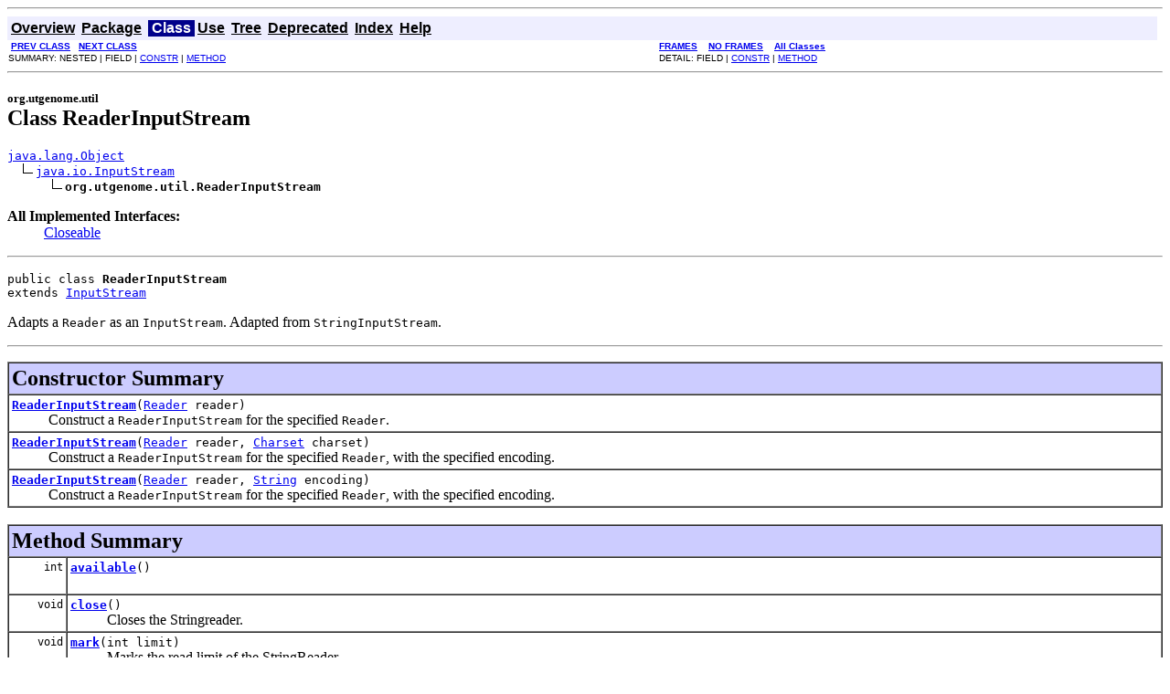

--- FILE ---
content_type: text/html; charset=UTF-8
request_url: https://utgenome.org/apidocs/org/utgenome/util/ReaderInputStream.html
body_size: 25742
content:
<!DOCTYPE HTML PUBLIC "-//W3C//DTD HTML 4.01 Transitional//EN" "http://www.w3.org/TR/html4/loose.dtd">
<!--NewPage-->
<HTML>
<HEAD>
<!-- Generated by javadoc (build 1.6.0_05-ea) on Thu Jul 19 00:04:02 JST 2012 -->
<META http-equiv="Content-Type" content="text/html; charset=UTF-8">
<TITLE>
ReaderInputStream (UTGB Toolkit 1.5.9-SNAPSHOT API)
</TITLE>

<META NAME="date" CONTENT="2012-07-19">

<LINK REL ="stylesheet" TYPE="text/css" HREF="../../../stylesheet.css" TITLE="Style">

<SCRIPT type="text/javascript">
function windowTitle()
{
    if (location.href.indexOf('is-external=true') == -1) {
        parent.document.title="ReaderInputStream (UTGB Toolkit 1.5.9-SNAPSHOT API)";
    }
}
</SCRIPT>
<NOSCRIPT>
</NOSCRIPT>

</HEAD>

<BODY BGCOLOR="white" onload="windowTitle();">
<HR>


<!-- ========= START OF TOP NAVBAR ======= -->
<A NAME="navbar_top"><!-- --></A>
<A HREF="#skip-navbar_top" title="Skip navigation links"></A>
<TABLE BORDER="0" WIDTH="100%" CELLPADDING="1" CELLSPACING="0" SUMMARY="">
<TR>
<TD COLSPAN=2 BGCOLOR="#EEEEFF" CLASS="NavBarCell1">
<A NAME="navbar_top_firstrow"><!-- --></A>
<TABLE BORDER="0" CELLPADDING="0" CELLSPACING="3" SUMMARY="">
  <TR ALIGN="center" VALIGN="top">
  <TD BGCOLOR="#EEEEFF" CLASS="NavBarCell1">    <A HREF="../../../overview-summary.html"><FONT CLASS="NavBarFont1"><B>Overview</B></FONT></A>&nbsp;</TD>
  <TD BGCOLOR="#EEEEFF" CLASS="NavBarCell1">    <A HREF="package-summary.html"><FONT CLASS="NavBarFont1"><B>Package</B></FONT></A>&nbsp;</TD>
  <TD BGCOLOR="#FFFFFF" CLASS="NavBarCell1Rev"> &nbsp;<FONT CLASS="NavBarFont1Rev"><B>Class</B></FONT>&nbsp;</TD>
  <TD BGCOLOR="#EEEEFF" CLASS="NavBarCell1">    <A HREF="class-use/ReaderInputStream.html"><FONT CLASS="NavBarFont1"><B>Use</B></FONT></A>&nbsp;</TD>
  <TD BGCOLOR="#EEEEFF" CLASS="NavBarCell1">    <A HREF="package-tree.html"><FONT CLASS="NavBarFont1"><B>Tree</B></FONT></A>&nbsp;</TD>
  <TD BGCOLOR="#EEEEFF" CLASS="NavBarCell1">    <A HREF="../../../deprecated-list.html"><FONT CLASS="NavBarFont1"><B>Deprecated</B></FONT></A>&nbsp;</TD>
  <TD BGCOLOR="#EEEEFF" CLASS="NavBarCell1">    <A HREF="../../../index-all.html"><FONT CLASS="NavBarFont1"><B>Index</B></FONT></A>&nbsp;</TD>
  <TD BGCOLOR="#EEEEFF" CLASS="NavBarCell1">    <A HREF="../../../help-doc.html"><FONT CLASS="NavBarFont1"><B>Help</B></FONT></A>&nbsp;</TD>
  </TR>
</TABLE>
</TD>
<TD ALIGN="right" VALIGN="top" ROWSPAN=3><EM>
</EM>
</TD>
</TR>

<TR>
<TD BGCOLOR="white" CLASS="NavBarCell2"><FONT SIZE="-2">
&nbsp;<A HREF="../../../org/utgenome/util/ReadDepth.DepthOutput.html" title="interface in org.utgenome.util"><B>PREV CLASS</B></A>&nbsp;
&nbsp;<A HREF="../../../org/utgenome/util/StandardInputStream.html" title="class in org.utgenome.util"><B>NEXT CLASS</B></A></FONT></TD>
<TD BGCOLOR="white" CLASS="NavBarCell2"><FONT SIZE="-2">
  <A HREF="../../../index.html?org/utgenome/util/ReaderInputStream.html" target="_top"><B>FRAMES</B></A>  &nbsp;
&nbsp;<A HREF="ReaderInputStream.html" target="_top"><B>NO FRAMES</B></A>  &nbsp;
&nbsp;<SCRIPT type="text/javascript">
  <!--
  if(window==top) {
    document.writeln('<A HREF="../../../allclasses-noframe.html"><B>All Classes</B></A>');
  }
  //-->
</SCRIPT>
<NOSCRIPT>
  <A HREF="../../../allclasses-noframe.html"><B>All Classes</B></A>
</NOSCRIPT>


</FONT></TD>
</TR>
<TR>
<TD VALIGN="top" CLASS="NavBarCell3"><FONT SIZE="-2">
  SUMMARY:&nbsp;NESTED&nbsp;|&nbsp;FIELD&nbsp;|&nbsp;<A HREF="#constructor_summary">CONSTR</A>&nbsp;|&nbsp;<A HREF="#method_summary">METHOD</A></FONT></TD>
<TD VALIGN="top" CLASS="NavBarCell3"><FONT SIZE="-2">
DETAIL:&nbsp;FIELD&nbsp;|&nbsp;<A HREF="#constructor_detail">CONSTR</A>&nbsp;|&nbsp;<A HREF="#method_detail">METHOD</A></FONT></TD>
</TR>
</TABLE>
<A NAME="skip-navbar_top"></A>
<!-- ========= END OF TOP NAVBAR ========= -->

<HR>
<!-- ======== START OF CLASS DATA ======== -->
<H2>
<FONT SIZE="-1">
org.utgenome.util</FONT>
<BR>
Class ReaderInputStream</H2>
<PRE>
<A HREF="http://java.sun.com/j2se/1.5.0/docs/api/java/lang/Object.html?is-external=true" title="class or interface in java.lang">java.lang.Object</A>
  <IMG SRC="../../../resources/inherit.gif" ALT="extended by "><A HREF="http://java.sun.com/j2se/1.5.0/docs/api/java/io/InputStream.html?is-external=true" title="class or interface in java.io">java.io.InputStream</A>
      <IMG SRC="../../../resources/inherit.gif" ALT="extended by "><B>org.utgenome.util.ReaderInputStream</B>
</PRE>
<DL>
<DT><B>All Implemented Interfaces:</B> <DD><A HREF="http://java.sun.com/j2se/1.5.0/docs/api/java/io/Closeable.html?is-external=true" title="class or interface in java.io">Closeable</A></DD>
</DL>
<HR>
<DL>
<DT><PRE>public class <B>ReaderInputStream</B><DT>extends <A HREF="http://java.sun.com/j2se/1.5.0/docs/api/java/io/InputStream.html?is-external=true" title="class or interface in java.io">InputStream</A></DL>
</PRE>

<P>
Adapts a <code>Reader</code> as an <code>InputStream</code>. Adapted from
 <CODE>StringInputStream</CODE>.
<P>

<P>
<HR>

<P>

<!-- ======== CONSTRUCTOR SUMMARY ======== -->

<A NAME="constructor_summary"><!-- --></A>
<TABLE BORDER="1" WIDTH="100%" CELLPADDING="3" CELLSPACING="0" SUMMARY="">
<TR BGCOLOR="#CCCCFF" CLASS="TableHeadingColor">
<TH ALIGN="left" COLSPAN="2"><FONT SIZE="+2">
<B>Constructor Summary</B></FONT></TH>
</TR>
<TR BGCOLOR="white" CLASS="TableRowColor">
<TD><CODE><B><A HREF="../../../org/utgenome/util/ReaderInputStream.html#ReaderInputStream(java.io.Reader)">ReaderInputStream</A></B>(<A HREF="http://java.sun.com/j2se/1.5.0/docs/api/java/io/Reader.html?is-external=true" title="class or interface in java.io">Reader</A>&nbsp;reader)</CODE>

<BR>
&nbsp;&nbsp;&nbsp;&nbsp;&nbsp;&nbsp;&nbsp;&nbsp;&nbsp;&nbsp;Construct a <CODE>ReaderInputStream</CODE> for the specified
 <CODE>Reader</CODE>.</TD>
</TR>
<TR BGCOLOR="white" CLASS="TableRowColor">
<TD><CODE><B><A HREF="../../../org/utgenome/util/ReaderInputStream.html#ReaderInputStream(java.io.Reader, java.nio.charset.Charset)">ReaderInputStream</A></B>(<A HREF="http://java.sun.com/j2se/1.5.0/docs/api/java/io/Reader.html?is-external=true" title="class or interface in java.io">Reader</A>&nbsp;reader,
                  <A HREF="http://java.sun.com/j2se/1.5.0/docs/api/java/nio/charset/Charset.html?is-external=true" title="class or interface in java.nio.charset">Charset</A>&nbsp;charset)</CODE>

<BR>
&nbsp;&nbsp;&nbsp;&nbsp;&nbsp;&nbsp;&nbsp;&nbsp;&nbsp;&nbsp;Construct a <CODE>ReaderInputStream</CODE> for the specified
 <CODE>Reader</CODE>, with the specified encoding.</TD>
</TR>
<TR BGCOLOR="white" CLASS="TableRowColor">
<TD><CODE><B><A HREF="../../../org/utgenome/util/ReaderInputStream.html#ReaderInputStream(java.io.Reader, java.lang.String)">ReaderInputStream</A></B>(<A HREF="http://java.sun.com/j2se/1.5.0/docs/api/java/io/Reader.html?is-external=true" title="class or interface in java.io">Reader</A>&nbsp;reader,
                  <A HREF="http://java.sun.com/j2se/1.5.0/docs/api/java/lang/String.html?is-external=true" title="class or interface in java.lang">String</A>&nbsp;encoding)</CODE>

<BR>
&nbsp;&nbsp;&nbsp;&nbsp;&nbsp;&nbsp;&nbsp;&nbsp;&nbsp;&nbsp;Construct a <CODE>ReaderInputStream</CODE> for the specified
 <CODE>Reader</CODE>, with the specified encoding.</TD>
</TR>
</TABLE>
&nbsp;
<!-- ========== METHOD SUMMARY =========== -->

<A NAME="method_summary"><!-- --></A>
<TABLE BORDER="1" WIDTH="100%" CELLPADDING="3" CELLSPACING="0" SUMMARY="">
<TR BGCOLOR="#CCCCFF" CLASS="TableHeadingColor">
<TH ALIGN="left" COLSPAN="2"><FONT SIZE="+2">
<B>Method Summary</B></FONT></TH>
</TR>
<TR BGCOLOR="white" CLASS="TableRowColor">
<TD ALIGN="right" VALIGN="top" WIDTH="1%"><FONT SIZE="-1">
<CODE>&nbsp;int</CODE></FONT></TD>
<TD><CODE><B><A HREF="../../../org/utgenome/util/ReaderInputStream.html#available()">available</A></B>()</CODE>

<BR>
&nbsp;&nbsp;&nbsp;&nbsp;&nbsp;&nbsp;&nbsp;&nbsp;&nbsp;&nbsp;&nbsp;</TD>
</TR>
<TR BGCOLOR="white" CLASS="TableRowColor">
<TD ALIGN="right" VALIGN="top" WIDTH="1%"><FONT SIZE="-1">
<CODE>&nbsp;void</CODE></FONT></TD>
<TD><CODE><B><A HREF="../../../org/utgenome/util/ReaderInputStream.html#close()">close</A></B>()</CODE>

<BR>
&nbsp;&nbsp;&nbsp;&nbsp;&nbsp;&nbsp;&nbsp;&nbsp;&nbsp;&nbsp;Closes the Stringreader.</TD>
</TR>
<TR BGCOLOR="white" CLASS="TableRowColor">
<TD ALIGN="right" VALIGN="top" WIDTH="1%"><FONT SIZE="-1">
<CODE>&nbsp;void</CODE></FONT></TD>
<TD><CODE><B><A HREF="../../../org/utgenome/util/ReaderInputStream.html#mark(int)">mark</A></B>(int&nbsp;limit)</CODE>

<BR>
&nbsp;&nbsp;&nbsp;&nbsp;&nbsp;&nbsp;&nbsp;&nbsp;&nbsp;&nbsp;Marks the read limit of the StringReader.</TD>
</TR>
<TR BGCOLOR="white" CLASS="TableRowColor">
<TD ALIGN="right" VALIGN="top" WIDTH="1%"><FONT SIZE="-1">
<CODE>&nbsp;boolean</CODE></FONT></TD>
<TD><CODE><B><A HREF="../../../org/utgenome/util/ReaderInputStream.html#markSupported()">markSupported</A></B>()</CODE>

<BR>
&nbsp;&nbsp;&nbsp;&nbsp;&nbsp;&nbsp;&nbsp;&nbsp;&nbsp;&nbsp;&nbsp;</TD>
</TR>
<TR BGCOLOR="white" CLASS="TableRowColor">
<TD ALIGN="right" VALIGN="top" WIDTH="1%"><FONT SIZE="-1">
<CODE>&nbsp;int</CODE></FONT></TD>
<TD><CODE><B><A HREF="../../../org/utgenome/util/ReaderInputStream.html#read()">read</A></B>()</CODE>

<BR>
&nbsp;&nbsp;&nbsp;&nbsp;&nbsp;&nbsp;&nbsp;&nbsp;&nbsp;&nbsp;Reads from the <CODE>Reader</CODE>, returning the same value.</TD>
</TR>
<TR BGCOLOR="white" CLASS="TableRowColor">
<TD ALIGN="right" VALIGN="top" WIDTH="1%"><FONT SIZE="-1">
<CODE>&nbsp;int</CODE></FONT></TD>
<TD><CODE><B><A HREF="../../../org/utgenome/util/ReaderInputStream.html#read(byte[], int, int)">read</A></B>(byte[]&nbsp;b,
     int&nbsp;off,
     int&nbsp;len)</CODE>

<BR>
&nbsp;&nbsp;&nbsp;&nbsp;&nbsp;&nbsp;&nbsp;&nbsp;&nbsp;&nbsp;Reads from the <code>Reader</code> into a byte array</TD>
</TR>
<TR BGCOLOR="white" CLASS="TableRowColor">
<TD ALIGN="right" VALIGN="top" WIDTH="1%"><FONT SIZE="-1">
<CODE>&nbsp;void</CODE></FONT></TD>
<TD><CODE><B><A HREF="../../../org/utgenome/util/ReaderInputStream.html#reset()">reset</A></B>()</CODE>

<BR>
&nbsp;&nbsp;&nbsp;&nbsp;&nbsp;&nbsp;&nbsp;&nbsp;&nbsp;&nbsp;Resets the StringReader.</TD>
</TR>
</TABLE>
&nbsp;<A NAME="methods_inherited_from_class_java.io.InputStream"><!-- --></A>
<TABLE BORDER="1" WIDTH="100%" CELLPADDING="3" CELLSPACING="0" SUMMARY="">
<TR BGCOLOR="#EEEEFF" CLASS="TableSubHeadingColor">
<TH ALIGN="left"><B>Methods inherited from class java.io.<A HREF="http://java.sun.com/j2se/1.5.0/docs/api/java/io/InputStream.html?is-external=true" title="class or interface in java.io">InputStream</A></B></TH>
</TR>
<TR BGCOLOR="white" CLASS="TableRowColor">
<TD><CODE><A HREF="http://java.sun.com/j2se/1.5.0/docs/api/java/io/InputStream.html?is-external=true#read(byte[])" title="class or interface in java.io">read</A>, <A HREF="http://java.sun.com/j2se/1.5.0/docs/api/java/io/InputStream.html?is-external=true#skip(long)" title="class or interface in java.io">skip</A></CODE></TD>
</TR>
</TABLE>
&nbsp;<A NAME="methods_inherited_from_class_java.lang.Object"><!-- --></A>
<TABLE BORDER="1" WIDTH="100%" CELLPADDING="3" CELLSPACING="0" SUMMARY="">
<TR BGCOLOR="#EEEEFF" CLASS="TableSubHeadingColor">
<TH ALIGN="left"><B>Methods inherited from class java.lang.<A HREF="http://java.sun.com/j2se/1.5.0/docs/api/java/lang/Object.html?is-external=true" title="class or interface in java.lang">Object</A></B></TH>
</TR>
<TR BGCOLOR="white" CLASS="TableRowColor">
<TD><CODE><A HREF="http://java.sun.com/j2se/1.5.0/docs/api/java/lang/Object.html?is-external=true#clone()" title="class or interface in java.lang">clone</A>, <A HREF="http://java.sun.com/j2se/1.5.0/docs/api/java/lang/Object.html?is-external=true#equals(java.lang.Object)" title="class or interface in java.lang">equals</A>, <A HREF="http://java.sun.com/j2se/1.5.0/docs/api/java/lang/Object.html?is-external=true#finalize()" title="class or interface in java.lang">finalize</A>, <A HREF="http://java.sun.com/j2se/1.5.0/docs/api/java/lang/Object.html?is-external=true#getClass()" title="class or interface in java.lang">getClass</A>, <A HREF="http://java.sun.com/j2se/1.5.0/docs/api/java/lang/Object.html?is-external=true#hashCode()" title="class or interface in java.lang">hashCode</A>, <A HREF="http://java.sun.com/j2se/1.5.0/docs/api/java/lang/Object.html?is-external=true#notify()" title="class or interface in java.lang">notify</A>, <A HREF="http://java.sun.com/j2se/1.5.0/docs/api/java/lang/Object.html?is-external=true#notifyAll()" title="class or interface in java.lang">notifyAll</A>, <A HREF="http://java.sun.com/j2se/1.5.0/docs/api/java/lang/Object.html?is-external=true#toString()" title="class or interface in java.lang">toString</A>, <A HREF="http://java.sun.com/j2se/1.5.0/docs/api/java/lang/Object.html?is-external=true#wait()" title="class or interface in java.lang">wait</A>, <A HREF="http://java.sun.com/j2se/1.5.0/docs/api/java/lang/Object.html?is-external=true#wait(long)" title="class or interface in java.lang">wait</A>, <A HREF="http://java.sun.com/j2se/1.5.0/docs/api/java/lang/Object.html?is-external=true#wait(long, int)" title="class or interface in java.lang">wait</A></CODE></TD>
</TR>
</TABLE>
&nbsp;
<P>

<!-- ========= CONSTRUCTOR DETAIL ======== -->

<A NAME="constructor_detail"><!-- --></A>
<TABLE BORDER="1" WIDTH="100%" CELLPADDING="3" CELLSPACING="0" SUMMARY="">
<TR BGCOLOR="#CCCCFF" CLASS="TableHeadingColor">
<TH ALIGN="left" COLSPAN="1"><FONT SIZE="+2">
<B>Constructor Detail</B></FONT></TH>
</TR>
</TABLE>

<A NAME="ReaderInputStream(java.io.Reader)"><!-- --></A><H3>
ReaderInputStream</H3>
<PRE>
public <B>ReaderInputStream</B>(<A HREF="http://java.sun.com/j2se/1.5.0/docs/api/java/io/Reader.html?is-external=true" title="class or interface in java.io">Reader</A>&nbsp;reader)</PRE>
<DL>
<DD>Construct a <CODE>ReaderInputStream</CODE> for the specified
 <CODE>Reader</CODE>.
<P>
<DL>
<DT><B>Parameters:</B><DD><CODE>reader</CODE> - <CODE>Reader</CODE>. Must not be <code>null</code>.</DL>
</DL>
<HR>

<A NAME="ReaderInputStream(java.io.Reader, java.lang.String)"><!-- --></A><H3>
ReaderInputStream</H3>
<PRE>
public <B>ReaderInputStream</B>(<A HREF="http://java.sun.com/j2se/1.5.0/docs/api/java/io/Reader.html?is-external=true" title="class or interface in java.io">Reader</A>&nbsp;reader,
                         <A HREF="http://java.sun.com/j2se/1.5.0/docs/api/java/lang/String.html?is-external=true" title="class or interface in java.lang">String</A>&nbsp;encoding)</PRE>
<DL>
<DD>Construct a <CODE>ReaderInputStream</CODE> for the specified
 <CODE>Reader</CODE>, with the specified encoding.
<P>
<DL>
<DT><B>Parameters:</B><DD><CODE>reader</CODE> - non-null <CODE>Reader</CODE>.<DD><CODE>encoding</CODE> - non-null <CODE>String</CODE> encoding.</DL>
</DL>
<HR>

<A NAME="ReaderInputStream(java.io.Reader, java.nio.charset.Charset)"><!-- --></A><H3>
ReaderInputStream</H3>
<PRE>
public <B>ReaderInputStream</B>(<A HREF="http://java.sun.com/j2se/1.5.0/docs/api/java/io/Reader.html?is-external=true" title="class or interface in java.io">Reader</A>&nbsp;reader,
                         <A HREF="http://java.sun.com/j2se/1.5.0/docs/api/java/nio/charset/Charset.html?is-external=true" title="class or interface in java.nio.charset">Charset</A>&nbsp;charset)</PRE>
<DL>
<DD>Construct a <CODE>ReaderInputStream</CODE> for the specified
 <CODE>Reader</CODE>, with the specified encoding.
<P>
<DL>
<DT><B>Parameters:</B><DD><CODE>reader</CODE> - non-null <CODE>Reader</CODE>.<DD><CODE>encoding</CODE> - non-null <CODE>Charset</CODE></DL>
</DL>

<!-- ============ METHOD DETAIL ========== -->

<A NAME="method_detail"><!-- --></A>
<TABLE BORDER="1" WIDTH="100%" CELLPADDING="3" CELLSPACING="0" SUMMARY="">
<TR BGCOLOR="#CCCCFF" CLASS="TableHeadingColor">
<TH ALIGN="left" COLSPAN="1"><FONT SIZE="+2">
<B>Method Detail</B></FONT></TH>
</TR>
</TABLE>

<A NAME="read()"><!-- --></A><H3>
read</H3>
<PRE>
public int <B>read</B>()
         throws <A HREF="http://java.sun.com/j2se/1.5.0/docs/api/java/io/IOException.html?is-external=true" title="class or interface in java.io">IOException</A></PRE>
<DL>
<DD>Reads from the <CODE>Reader</CODE>, returning the same value.
<P>
<DD><DL>
<DT><B>Specified by:</B><DD><CODE><A HREF="http://java.sun.com/j2se/1.5.0/docs/api/java/io/InputStream.html?is-external=true#read()" title="class or interface in java.io">read</A></CODE> in class <CODE><A HREF="http://java.sun.com/j2se/1.5.0/docs/api/java/io/InputStream.html?is-external=true" title="class or interface in java.io">InputStream</A></CODE></DL>
</DD>
<DD><DL>

<DT><B>Returns:</B><DD>the value of the next character in the <CODE>Reader</CODE>.
<DT><B>Throws:</B>
<DD><CODE><A HREF="http://java.sun.com/j2se/1.5.0/docs/api/java/io/IOException.html?is-external=true" title="class or interface in java.io">IOException</A></CODE> - if the original <code>Reader</code> fails to be read</DL>
</DD>
</DL>
<HR>

<A NAME="read(byte[], int, int)"><!-- --></A><H3>
read</H3>
<PRE>
public int <B>read</B>(byte[]&nbsp;b,
                int&nbsp;off,
                int&nbsp;len)
         throws <A HREF="http://java.sun.com/j2se/1.5.0/docs/api/java/io/IOException.html?is-external=true" title="class or interface in java.io">IOException</A></PRE>
<DL>
<DD>Reads from the <code>Reader</code> into a byte array
<P>
<DD><DL>
<DT><B>Overrides:</B><DD><CODE><A HREF="http://java.sun.com/j2se/1.5.0/docs/api/java/io/InputStream.html?is-external=true#read(byte[], int, int)" title="class or interface in java.io">read</A></CODE> in class <CODE><A HREF="http://java.sun.com/j2se/1.5.0/docs/api/java/io/InputStream.html?is-external=true" title="class or interface in java.io">InputStream</A></CODE></DL>
</DD>
<DD><DL>
<DT><B>Parameters:</B><DD><CODE>b</CODE> - the byte array to read into<DD><CODE>off</CODE> - the offset in the byte array<DD><CODE>len</CODE> - the length in the byte array to fill
<DT><B>Returns:</B><DD>the actual number read into the byte array, -1 at the end of the
         stream
<DT><B>Throws:</B>
<DD><CODE><A HREF="http://java.sun.com/j2se/1.5.0/docs/api/java/io/IOException.html?is-external=true" title="class or interface in java.io">IOException</A></CODE> - if an error occurs</DL>
</DD>
</DL>
<HR>

<A NAME="mark(int)"><!-- --></A><H3>
mark</H3>
<PRE>
public void <B>mark</B>(int&nbsp;limit)</PRE>
<DL>
<DD>Marks the read limit of the StringReader.
<P>
<DD><DL>
<DT><B>Overrides:</B><DD><CODE><A HREF="http://java.sun.com/j2se/1.5.0/docs/api/java/io/InputStream.html?is-external=true#mark(int)" title="class or interface in java.io">mark</A></CODE> in class <CODE><A HREF="http://java.sun.com/j2se/1.5.0/docs/api/java/io/InputStream.html?is-external=true" title="class or interface in java.io">InputStream</A></CODE></DL>
</DD>
<DD><DL>
<DT><B>Parameters:</B><DD><CODE>limit</CODE> - the maximum limit of bytes that can be read before the mark
            position becomes invalid</DL>
</DD>
</DL>
<HR>

<A NAME="available()"><!-- --></A><H3>
available</H3>
<PRE>
public int <B>available</B>()
              throws <A HREF="http://java.sun.com/j2se/1.5.0/docs/api/java/io/IOException.html?is-external=true" title="class or interface in java.io">IOException</A></PRE>
<DL>
<DD><DL>
<DT><B>Overrides:</B><DD><CODE><A HREF="http://java.sun.com/j2se/1.5.0/docs/api/java/io/InputStream.html?is-external=true#available()" title="class or interface in java.io">available</A></CODE> in class <CODE><A HREF="http://java.sun.com/j2se/1.5.0/docs/api/java/io/InputStream.html?is-external=true" title="class or interface in java.io">InputStream</A></CODE></DL>
</DD>
<DD><DL>

<DT><B>Returns:</B><DD>the current number of bytes ready for reading
<DT><B>Throws:</B>
<DD><CODE><A HREF="http://java.sun.com/j2se/1.5.0/docs/api/java/io/IOException.html?is-external=true" title="class or interface in java.io">IOException</A></CODE> - if an error occurs</DL>
</DD>
</DL>
<HR>

<A NAME="markSupported()"><!-- --></A><H3>
markSupported</H3>
<PRE>
public boolean <B>markSupported</B>()</PRE>
<DL>
<DD><DL>
<DT><B>Overrides:</B><DD><CODE><A HREF="http://java.sun.com/j2se/1.5.0/docs/api/java/io/InputStream.html?is-external=true#markSupported()" title="class or interface in java.io">markSupported</A></CODE> in class <CODE><A HREF="http://java.sun.com/j2se/1.5.0/docs/api/java/io/InputStream.html?is-external=true" title="class or interface in java.io">InputStream</A></CODE></DL>
</DD>
<DD><DL>

<DT><B>Returns:</B><DD>false - mark is not supported</DL>
</DD>
</DL>
<HR>

<A NAME="reset()"><!-- --></A><H3>
reset</H3>
<PRE>
public void <B>reset</B>()
           throws <A HREF="http://java.sun.com/j2se/1.5.0/docs/api/java/io/IOException.html?is-external=true" title="class or interface in java.io">IOException</A></PRE>
<DL>
<DD>Resets the StringReader.
<P>
<DD><DL>
<DT><B>Overrides:</B><DD><CODE><A HREF="http://java.sun.com/j2se/1.5.0/docs/api/java/io/InputStream.html?is-external=true#reset()" title="class or interface in java.io">reset</A></CODE> in class <CODE><A HREF="http://java.sun.com/j2se/1.5.0/docs/api/java/io/InputStream.html?is-external=true" title="class or interface in java.io">InputStream</A></CODE></DL>
</DD>
<DD><DL>

<DT><B>Throws:</B>
<DD><CODE><A HREF="http://java.sun.com/j2se/1.5.0/docs/api/java/io/IOException.html?is-external=true" title="class or interface in java.io">IOException</A></CODE> - if the StringReader fails to be reset</DL>
</DD>
</DL>
<HR>

<A NAME="close()"><!-- --></A><H3>
close</H3>
<PRE>
public void <B>close</B>()
           throws <A HREF="http://java.sun.com/j2se/1.5.0/docs/api/java/io/IOException.html?is-external=true" title="class or interface in java.io">IOException</A></PRE>
<DL>
<DD>Closes the Stringreader.
<P>
<DD><DL>
<DT><B>Specified by:</B><DD><CODE><A HREF="http://java.sun.com/j2se/1.5.0/docs/api/java/io/Closeable.html?is-external=true#close()" title="class or interface in java.io">close</A></CODE> in interface <CODE><A HREF="http://java.sun.com/j2se/1.5.0/docs/api/java/io/Closeable.html?is-external=true" title="class or interface in java.io">Closeable</A></CODE><DT><B>Overrides:</B><DD><CODE><A HREF="http://java.sun.com/j2se/1.5.0/docs/api/java/io/InputStream.html?is-external=true#close()" title="class or interface in java.io">close</A></CODE> in class <CODE><A HREF="http://java.sun.com/j2se/1.5.0/docs/api/java/io/InputStream.html?is-external=true" title="class or interface in java.io">InputStream</A></CODE></DL>
</DD>
<DD><DL>

<DT><B>Throws:</B>
<DD><CODE><A HREF="http://java.sun.com/j2se/1.5.0/docs/api/java/io/IOException.html?is-external=true" title="class or interface in java.io">IOException</A></CODE> - if the original StringReader fails to be closed</DL>
</DD>
</DL>
<!-- ========= END OF CLASS DATA ========= -->
<HR>


<!-- ======= START OF BOTTOM NAVBAR ====== -->
<A NAME="navbar_bottom"><!-- --></A>
<A HREF="#skip-navbar_bottom" title="Skip navigation links"></A>
<TABLE BORDER="0" WIDTH="100%" CELLPADDING="1" CELLSPACING="0" SUMMARY="">
<TR>
<TD COLSPAN=2 BGCOLOR="#EEEEFF" CLASS="NavBarCell1">
<A NAME="navbar_bottom_firstrow"><!-- --></A>
<TABLE BORDER="0" CELLPADDING="0" CELLSPACING="3" SUMMARY="">
  <TR ALIGN="center" VALIGN="top">
  <TD BGCOLOR="#EEEEFF" CLASS="NavBarCell1">    <A HREF="../../../overview-summary.html"><FONT CLASS="NavBarFont1"><B>Overview</B></FONT></A>&nbsp;</TD>
  <TD BGCOLOR="#EEEEFF" CLASS="NavBarCell1">    <A HREF="package-summary.html"><FONT CLASS="NavBarFont1"><B>Package</B></FONT></A>&nbsp;</TD>
  <TD BGCOLOR="#FFFFFF" CLASS="NavBarCell1Rev"> &nbsp;<FONT CLASS="NavBarFont1Rev"><B>Class</B></FONT>&nbsp;</TD>
  <TD BGCOLOR="#EEEEFF" CLASS="NavBarCell1">    <A HREF="class-use/ReaderInputStream.html"><FONT CLASS="NavBarFont1"><B>Use</B></FONT></A>&nbsp;</TD>
  <TD BGCOLOR="#EEEEFF" CLASS="NavBarCell1">    <A HREF="package-tree.html"><FONT CLASS="NavBarFont1"><B>Tree</B></FONT></A>&nbsp;</TD>
  <TD BGCOLOR="#EEEEFF" CLASS="NavBarCell1">    <A HREF="../../../deprecated-list.html"><FONT CLASS="NavBarFont1"><B>Deprecated</B></FONT></A>&nbsp;</TD>
  <TD BGCOLOR="#EEEEFF" CLASS="NavBarCell1">    <A HREF="../../../index-all.html"><FONT CLASS="NavBarFont1"><B>Index</B></FONT></A>&nbsp;</TD>
  <TD BGCOLOR="#EEEEFF" CLASS="NavBarCell1">    <A HREF="../../../help-doc.html"><FONT CLASS="NavBarFont1"><B>Help</B></FONT></A>&nbsp;</TD>
  </TR>
</TABLE>
</TD>
<TD ALIGN="right" VALIGN="top" ROWSPAN=3><EM>
</EM>
</TD>
</TR>

<TR>
<TD BGCOLOR="white" CLASS="NavBarCell2"><FONT SIZE="-2">
&nbsp;<A HREF="../../../org/utgenome/util/ReadDepth.DepthOutput.html" title="interface in org.utgenome.util"><B>PREV CLASS</B></A>&nbsp;
&nbsp;<A HREF="../../../org/utgenome/util/StandardInputStream.html" title="class in org.utgenome.util"><B>NEXT CLASS</B></A></FONT></TD>
<TD BGCOLOR="white" CLASS="NavBarCell2"><FONT SIZE="-2">
  <A HREF="../../../index.html?org/utgenome/util/ReaderInputStream.html" target="_top"><B>FRAMES</B></A>  &nbsp;
&nbsp;<A HREF="ReaderInputStream.html" target="_top"><B>NO FRAMES</B></A>  &nbsp;
&nbsp;<SCRIPT type="text/javascript">
  <!--
  if(window==top) {
    document.writeln('<A HREF="../../../allclasses-noframe.html"><B>All Classes</B></A>');
  }
  //-->
</SCRIPT>
<NOSCRIPT>
  <A HREF="../../../allclasses-noframe.html"><B>All Classes</B></A>
</NOSCRIPT>


</FONT></TD>
</TR>
<TR>
<TD VALIGN="top" CLASS="NavBarCell3"><FONT SIZE="-2">
  SUMMARY:&nbsp;NESTED&nbsp;|&nbsp;FIELD&nbsp;|&nbsp;<A HREF="#constructor_summary">CONSTR</A>&nbsp;|&nbsp;<A HREF="#method_summary">METHOD</A></FONT></TD>
<TD VALIGN="top" CLASS="NavBarCell3"><FONT SIZE="-2">
DETAIL:&nbsp;FIELD&nbsp;|&nbsp;<A HREF="#constructor_detail">CONSTR</A>&nbsp;|&nbsp;<A HREF="#method_detail">METHOD</A></FONT></TD>
</TR>
</TABLE>
<A NAME="skip-navbar_bottom"></A>
<!-- ======== END OF BOTTOM NAVBAR ======= -->

<HR>
Copyright &#169; 2007-2012 <a href="http://utgenome.org">utgenome.org</a>. All Rights Reserved.
</BODY>
</HTML>
